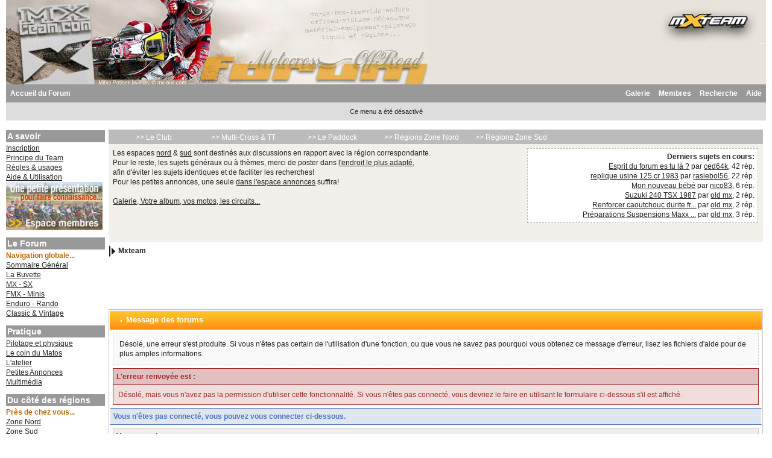

--- FILE ---
content_type: text/html; charset=ISO-8859-1
request_url: http://www.mxteam.com/forums/index.php?s=15a161c636b3b8754577017c66d918e6&act=Search
body_size: 7560
content:
<!DOCTYPE html PUBLIC "-//W3C//DTD XHTML 1.0 Transitional//EN" "http://www.w3.org/TR/xhtml1/DTD/xhtml1-transitional.dtd"> 
<html xml:lang="en" lang="en" xmlns="http://www.w3.org/1999/xhtml">
<head>
<meta http-equiv="content-type" content="text/html; charset=iso-8859-1" />
<link rel="shortcut icon" href="favicon.ico" />
<title>Message des forums - Motocross, Forum motocross et tout-terrain, MX & Off-Road board!</title>
<meta name="description" content="Motocross, forum discussion motocross, moto tout-terrain, motocross france, infos motocross, mx forum, circuit mx, supercross, moto verte,  Off-Road, vintage mx, TT, mxforum.fr, ligues moto cross, enduro, pilotage cross ">
<meta name="keywords" content="motocross, moto cross, forum mx, mxteam, moto verte, enduro, off-road, tout-terrain, supercross, mx, sx, mxgp, freestyle, fmx, dirt, dirtbike, sidecarcross, ffm, ufolep, ligues, info motocross, vintage mx, cadet, junior, elite, veteran, mini vert, family cross, motocross a l'ancienne, supercross, Off-Road, mx vintage, paddock, mecanique moto">
<meta name="abstract" content="forum motocross et tout-terrain, MX & Off-Road board.">
<meta name="distribution" content="global">
<meta name="Author" content="webmaster_at_mxteam.com">
<meta name="Copyright" content="jean-jacques Loriau - mxteam.com">
<meta name="Revisit-after" content="7 days">
 
<style type="text/css" media="all">

@import url(http://www.mxteam.com/forums/style_images/css_23.css);

</style>
 
</head> 
<body>
<!--ipb.javascript.start-->
<script type="text/javascript">
 //<![CDATA[
 var ipb_var_st            = "0";
 var ipb_lang_tpl_q1       = "Veuillez saisir un numéro de page à atteindre entre 1 et";
 var ipb_var_s             = "bee29daace3a43f2f3dee948f806a659";
 var ipb_var_phpext        = "php";
 var ipb_var_base_url      = "http://www.mxteam.com/forums/index.php?s=bee29daace3a43f2f3dee948f806a659&";
 var ipb_var_image_url     = "style_images/ip.boardMX08";
 var ipb_input_f           = "0";
 var ipb_input_t           = "0";
 var ipb_input_p           = "0";
 var ipb_var_cookieid      = "";
 var ipb_var_cookie_domain = ".mxteam.com";
 var ipb_var_cookie_path   = "/";
 var ipb_md5_check         = "880ea6a14ea49e853634fbdc5015a024";
 var ipb_new_msgs          = 0;
 var use_enhanced_js       = 1;
 var use_charset           = "iso-8859-1";
 var ipb_myass_chars_lang  = "Pas assez de caract&egrave;res";
 var ajax_load_msg		   = "Chargement du contenu...";
 //]]>
</script>
<script type="text/javascript" src='jscripts/ips_ipsclass.js'></script>
<script type="text/javascript" src='jscripts/ipb_global.js'></script>
<script type="text/javascript" src='jscripts/ips_menu.js'></script>
<script type="text/javascript" src='style_images/ip.boardMX08/folder_js_skin/ips_menu_html.js'></script>
<script type="text/javascript" src='cache/lang_cache/fr00746/lang_javascript.js'></script>
<script type="text/javascript">
//<![CDATA[
var ipsclass = new ipsclass();
ipsclass.init();
ipsclass.settings['do_linked_resize'] = parseInt( "1" );
ipsclass.settings['resize_percent']   = parseInt( "50" );
//]]>
</script>
<!--ipb.javascript.end-->
	<div id="logostrip"><a href='http://www.mxteam.com/forums/index.php?s=bee29daace3a43f2f3dee948f806a659&amp;'><!--ipb.logo.start--><img src='style_images/ip.boardMX08/logo-mxteam.png' style='vertical-align:top' alt='mxteam.com' border='0' /><!--ipb.logo.end--></a>
              <div id="banniere"><a href="http://www.mxteam.com/forums/index.php?autocom=gallery"><!--banniere.start--><img src='style_images/ip.boardMX08/bannierephotos1.png' style='vertical-align:top' alt='mxteam' border='0' /><!--banniere.end--></a></div>
        </div>
<div id="submenu">
		<!--ipb.leftlinks.start-->
		<div id='submenu_left'>
		
			<a href="http://www.mxteam.com">Accueil du Forum </a>
		
			
		<!--IBF.RULES-->
		</div>
		<!--ipb.leftlinks.end-->
		<!--ipb.rightlinks.start-->
		<div id='submenu_right'>
                        
			<a href="http://www.mxteam.com/forums/index.php?s=bee29daace3a43f2f3dee948f806a659&amp;act=Help">Aide</a>
			<a href="http://www.mxteam.com/forums/index.php?s=bee29daace3a43f2f3dee948f806a659&amp;act=Search&amp;f=0" id="ipb-tl-search">Recherche</a>
			<a href="http://www.mxteam.com/forums/index.php?s=bee29daace3a43f2f3dee948f806a659&amp;act=Members">Membres</a>
			
			
				<div class='ipb-top-right-link'><a href="http://www.mxteam.com/forums/index.php?s=bee29daace3a43f2f3dee948f806a659&amp;autocom=gallery">Galerie</a></div>
			
			<div class='popupmenu-new' id='ipb-tl-search_menu' style='display:none;width:210px'>
				<form action="http://www.mxteam.com/forums/index.php?s=bee29daace3a43f2f3dee948f806a659&amp;act=Search&amp;CODE=01" method="post">
					<input type='hidden' name='forums' id='gbl-search-forums' value='all' /> 
					<input type="text" size="20" name="keywords" id='ipb-tl-search-box' />
					<input class="button" type="image" style='border:0px' src="style_images/ip.boardMX08/login-button.gif" />
					
				</form>
				<div style='padding:4px'>
					<a href='http://www.mxteam.com/forums/index.php?s=bee29daace3a43f2f3dee948f806a659&amp;act=Search'>Plus d&#039;options de recherche</a>
				</div>
			</div>
			<script type="text/javascript">
				ipsmenu.register( "ipb-tl-search", 'document.getElementById("ipb-tl-search-box").focus();' );
				gbl_check_search_box();
			</script>
		</div>
		<!--ipb.rightlinks.end-->
	</div>

<script type="text/javascript" src='jscripts/ips_xmlhttprequest.js'></script>
<script type="text/javascript" src='jscripts/ipb_global_xmlenhanced.js'></script>
<script type="text/javascript" src='jscripts/dom-drag.js'></script>
<div id='get-myassistant' style='display:none;width:400px;text-align:left;'>
<div class="borderwrap">
 <div class='maintitle' id='myass-drag' title='Cliquez et laissez appuyer pour d&eacute;placer cette fen&ecirc;tre'>
  <div style='float:right'><a href='#' onclick='document.getElementById("get-myassistant").style.display="none"; return false;' title='Fermer la fen&ecirc;tre'>[X]</a></div>
  <div>Mon Assistant</div>
 </div>
 <div id='myass-content' style='overflow-x:auto;'></div>
 </div>
</div>
<!-- Loading Layer -->
<div id='loading-layer' style='display:none'>
	<div id='loading-layer-shadow'>
	   <div id='loading-layer-inner'>
	 	<img src='style_images/ip.boardMX08/loading_anim.gif' border='0' alt='Chargement en cours...' />
		<span style='font-weight:bold' id='loading-layer-text'>Chargement en cours...</span>
	    </div>
	</div>
</div>
<!-- / Loading Layer -->
<!-- Msg Layer -->
<div id='ipd-msg-wrapper'>
	<div id='ipd-msg-title'>
		<a href='#' onclick='document.getElementById("ipd-msg-wrapper").style.display="none"; return false;'><img src='style_images/ip.boardMX08/close.png' alt='X' title='Close Window' class='ipd' /></a> &nbsp; <strong>Message</strong>
	</div>
	<div id='ipd-msg-inner'><span style='font-weight:bold' id='ipd-msg-text'></span><div class='pp-tiny-text'>(Message automatiquement ferm&eacute; dans 2 secondes)</div></div>
</div>
<!-- Msg Layer -->

<!-- / End board header -->
<div id="userlinksguest">
	<p class="pcen">Ce menu a &eacute;t&eacute; d&eacute;sactiv&eacute;</p>
</div>

<table style="text-align: left; width: 100%; height: auto;"
 border="0" cellpadding="0" cellspacing="0";>
  <tbody>
    <tr>
      <td style="vertical-align: top; width: 165px; ">
      <!-- menu left -->
      <!--included content-->
<!-- conteneurgauche integration -->
 

 <div class="conteneurgauche"><br>

<p class="boxtitre">A savoir</p>

<p class="box">
<a
 href="http://www.mxteam.com/forums/index.php?showtopic=1392">Inscription</a><br>
<a href="http://mxteam.com/infos/principe.php">Principe du Team</a><br>
<a href="http://mxteam.com/infos/regles.php">Règles
&amp; usages</a><br>
<a href="http://www.mxteam.com/forums/index.php?act=Help">Aide
&amp; Utilisation</a><br>
<a href="http://mxteam.com/forums/index.php?showforum=31">
<img alt="espace_membres" HEIGHT="80" WIDTH="160" BORDER="0" src="http://mxteam.com/bannieres/espace_membres.jpg"></a>
</p>
<p class="boxtitre">Le
Forum</p>
<p class="box">
<span class="titre">Navigation globale...</span>
<br>
<a href="http://mxteam.com/forums/index.php?act=idx">Sommaire
Général</a><br>
<a
 href="http://mxteam.com/forums/index.php?showforum=1">La
Buvette</a> <span
 class="titre"></span><br>
<a
 href="http://mxteam.com/forums/index.php?showforum=3">MX
- SX</a><br>
<a
 href="http://mxteam.com/forums/index.php?showforum=40">FMX
- Minis</a><br>
<a
 href="http://mxteam.com/forums/index.php?showforum=44">Enduro
- Rando</a><br>
<a
 href="http://mxteam.com/forums/index.php?showforum=8">Classic
&amp; Vintage</a><br>
</p>
<p class="boxtitre">Pratique</p>
<p class="box">
<a
 href="http://mxteam.com/forums/index.php?showforum=51">Pilotage et physique</a><br>
<a
 href="http://mxteam.com/forums/index.php?showforum=39">Le coin du Matos</a><br>
<a
 href="http://mxteam.com/forums/index.php?showforum=2">L'atelier</a><br>
<a
 href="http://mxteam.com/forums/index.php?showforum=46">Petites
Annonces</a><br>
<a
 href="http://mxteam.com/forums/index.php?showforum=34">Multimédia</a>
<br>
</p>
<p class="boxtitre">Du côté des régions</p>
<p class="box">
<span class="titre">Près de chez vous...</span><br>
<a
 href="http://mxteam.com/forums/index.php?showforum=58">Zone
Nord</a><br>
<a
 href="http://mxteam.com/forums/index.php?showforum=59">Zone Sud</a>
<br><br>
<script type="text/javascript"><!--
google_ad_client = "pub-6374159016628581";
/* 160x90, date de création 17/12/09 */
google_ad_slot = "1077620354";
google_ad_width = 160;
google_ad_height = 90;
//-->
</script>
<script type="text/javascript"
src="http://pagead2.googlesyndication.com/pagead/show_ads.js">
</script>

<p class="boxtitre">Liens Utiles</p>
<p class="box">
<br>
<b><a href="http://www.mxteam.com/forums/index.php?showtopic=11037">>> Calendrier 2017 <<</a></b>
<br>
<b><a href="http://www.ffmoto.org/page/casm/2/CE8865FC-550EA50A-0015DD61-14B3083B" target="_blank">>> Info CASM / FFM</a></b>
<br>
<a href="https://www.service-public.fr/particuliers/vosdroits/F20634" target="_blank">>> Déclarer les motos non homologuées</a>
<br>
<a href="https://mdel.mon.service-public.fr/mademarchev5/sfjsp?interviewID=DICEM" target="_blank">>> Déclaration en ligne</a>
<br>

<hr>
</p>
<br>
<p class="box">
<!-- SiteSearch Google -->
<form method="get" action="http://www.google.fr/custom" target="google_window">
<table border="0" bgcolor="#ffffff">
<tr><td nowrap="nowrap" valign="top" align="left" height="32">
<a href="http://www.google.com/">
<img src="http://www.google.com/logos/Logo_25wht.gif"
border="0" alt="Google"></img></a>
<br/>
<input type="hidden" name="domains" value="mxteam.com"></input>
<input type="text" name="q" size="15" maxlength="150" value=""></input>
</td></tr>
<tr>
<td nowrap="nowrap">
<table>
<tr>
<td>
<input type="radio" name="sitesearch" value="" checked="checked"></input>
<font size="-1" color="#000000">Web</font>
</td>
<td>
<input type="radio" name="sitesearch" value="mxteam.com"></input>
<font size="-1" color="#000000">mxteam</font>
</td>
</tr>
</table>
<input type="submit" name="sa" value="Rechercher"></input>
<input type="hidden" name="client" value="pub-6374159016628581"></input>
<input type="hidden" name="forid" value="1"></input>
<input type="hidden" name="ie" ></input>
<input type="hidden" name="oe"></input>
<input type="hidden" name="cof" value="GALT:#333399;GL:1;DIV:#333399;VLC:FF9900;AH:center;BGC:FFFFFF;LBGC:FFFFFF;ALC:333399;LC:333399;T:000000;GFNT:FF9900;GIMP:FF9900;LH:40;LW:100;L:http://mxteam.com/bannieres/ban110x40_01.gif;S:http://;LP:1;FORID:1;"></input>
<input type="hidden" name="hl" value="fr"></input>
</td></tr></table>
</form>
<!-- SiteSearch Google -->
</p>
<br>

<script type="text/javascript"><!--
google_ad_client = "pub-6374159016628581";
/* 160x600, date de création 17/12/09 */
google_ad_slot = "6605462110";
google_ad_width = 160;
google_ad_height = 600;
//-->
</script>
<script type="text/javascript"
src="http://pagead2.googlesyndication.com/pagead/show_ads.js">
</script>

<br>


</div>
<!-- fin conteneurgauche integration -->

<!--/ included content-->
      <!-- fin menu left -->
</td>
      <td style="vertical-align: top; width: auto;">
<div id="ipbwrapper">

 <div id="bloc1">
<!-- menu central -->
<!--included content-->
<div id="outside"><ul id="navigation-1">   <li><a href="index.php?showforum=55" title="Le club" target="_self" >>> Le Club</a>      <ul class="navigation-2">         <li><a href="index.php?showforum=1" title="Le comptoir, pour discuter hors moto!" target="_self" >La buvette</a></li>         <li><a href="index.php?showforum=31" title="Espaces membres, le coin des présentations et infos du forum!" target="_self" >Espace membres</a></li>         <li><a href="index.php?showforum=34" title="Le coin multimedia, informatique, jeux, videos, dvd..." target="_self" >Multimedia</a></li>      </ul>   </li>   <li><a href="index.php?showforum=56" title="Discussions générales Multi-Cross et Tout-Terrain" target="_self" >>> Multi-Cross & TT</a>      <ul class="navigation-2">         <li><a href="index.php?showforum=3" title="Forum général MX-SX" target="_self" >MX-SX général</a></li>         <li><a href="index.php?showforum=40" title="Forum général minis, freeride, fmx & co" target="_self" >Minis-fmx-freeride</a></li>         <li><a href="index.php?showforum=44" title="Forum général enduro, Rando, OffRoad, TT" target="_self" >Enduro-Rando-TT</a></li>         <li><a href="index.php?showforum=8" title="Forum général Classic & Vintage, le coin des anciennes!" target="_self" >VMX-Classic-Rétro</a></li>      </ul>   </li>   <li><a href="index.php?showforum=57" title="Le paddock: le coin pratique" target="_self" >>> Le Paddock</a>      <ul class="navigation-2">         <li><a href="index.php?showforum=51" title="La salle de sport et d'entrainement!" target="_self" >Physique-Pilotage</a></li>         <li><a href="index.php?showforum=39" title="Matériel, équipement, test et essais!" target="_self" >Le coin du Matos</a></li>         <li><a href="index.php?showforum=2" title="Le coin mécanique, préparation, réparation..." target="_self" >L'Atelier Général</a></li>         <li><a href="index.php?showforum=46" title="Vente ou achats motos, accessoires et autres... d'occasion!" target="_self" >Petites annonces</a>                <ul class="navigation-3">                   <li><a href="index.php?showforum=43" title="Vente motos d'occasion" target="_self" >Vente motos</a></li>                   <li><a href="index.php?showforum=45" title="Vente pièces et accessoires d'occasion" target="_self" >Pièces accessoires</a></li>                   <li><a href="index.php?showforum=47" title="Achat recherche moto-pièces-accessoires" target="_self" >Achat-Recherche</a></li>                   <li><a href="index.php?showforum=48" title="Vente divers, hors motos" target="_self" >Vente divers</a></li>                   <li><a href="index.php?showforum=62" title="Vente/achat Vintage, motos pièces anciennes... " target="_self" >Annonces Vintage</a></li>                   <li><a href="index.php?showforum=63" title="Annonces concernant les motos volées!" target="_self" >!!! Motos volées !!!</a></li>              </ul>         </li>      </ul>   </li>   <li><a href="index.php?showforum=58" title="Près de chez vous, côté nord!" target="_self" >>> Régions Zone Nord</a>      <ul class="navigation-2">         <li><a href="index.php?showforum=11" title="Alsace-Champagne-Lorraine..." target="_self" >Grand Est</a></li>         <li><a href="index.php?showforum=9" title="Bourgogne" target="_self" >Bourgogne</a></li>         <li><a href="index.php?showforum=10" title="Bretagne" target="_self" >Bretagne</a></li>         <li><a href="index.php?showforum=15" title="Flandres...Nord-Pas-de-Calais " target="_self" >Flandres/Nord-PdC</a></li>         <li><a href="index.php?showforum=12" title="Franche-Comté" target="_self" >Franche-Comté</a></li>         <li><a href="index.php?showforum=13" title="Ile-de-France" target="_self" >Ile de France</a></li>         <li><a href="index.php?showforum=17" title="Pays-de-la-Loire" target="_self" >Pays de Loire</a></li>         <li><a href="index.php?showforum=16" title="Normandie" target="_self" >Normandie</a></li>         <li><a href="index.php?showforum=18" title="Picardie" target="_self" >Picardie</a></li>      </ul>   </li>   <li><a href="index.php?showforum=59" title="Près de chez vous...côté sud!" target="_self" >>> Régions Zone Sud</a>      <ul class="navigation-2">         <li><a href="index.php?showforum=19" title="Aquitaine & Sud Ouest" target="_self" >Aquitaine & Sud Ouest</a></li>         <li><a href="index.php?showforum=20" title="Auvergne" target="_self" >Auvergne</a></li>         <li><a href="index.php?showforum=21" title="Centre" target="_self" >Centre</a></li>         <li><a href="index.php?showforum=22" title="Dauphiné-Savoie" target="_self" >Dauphiné-Savoie</a></li>         <li><a href="index.php?showforum=23" title="Languedoc-Roussillon" target="_self" >Languedoc-Roussillon</a></li>         <li><a href="index.php?showforum=24" title="Limousin" target="_self" >Limousin</a></li>         <li><a href="index.php?showforum=25" title="Lyonnais" target="_self" >Lyonnais</a></li>         <li><a href="index.php?showforum=26" title="Midi-Pyrénées" target="_self" >Midi-Pyrénées</a></li>         <li><a href="index.php?showforum=27" title="Poitou-Charentes" target="_self" >Poitou-Charentes</a></li>         <li><a href="index.php?showforum=28" title="Provence-Côte-d'Azur-Sud Est" target="_self" >Provence & Sud Est</a></li>      </ul>   </li></ul></div>

<!--/ included content-->
<!-- fin menu central -->

<table style="text-align: left; width: 100%;" border="0"
 cellpadding="5" cellspacing="2">
  <tbody>
    <tr>
      <td style="text-align: left; width: auto; vertical-align: top;">Les espaces <a href="http://mxteam.com/forums/index.php?showforum=58">nord</a> & <a href="http://mxteam.com/forums/index.php?showforum=59">sud</a> sont destinés aux discussions en rapport avec la région correspondante.<br>
Pour le reste, les sujets généraux ou à thèmes, merci de poster dans <a href="http://mxteam.com/forums/index.php">l'endroit le plus adapté</a>,<br> afin d'éviter les sujets identiques et de faciliter les recherches!<br>
Pour les petites annonces, une seule <a href="http://mxteam.com/forums/index.php?showforum=46">dans l'espace annonces</a> suffira!<br><br>
<!--included content-->
<a href="http://www.mxteam.com/forums/index.php?autocom=gallery">Galerie, Votre album, vos motos, les circuits...</a> <br><br>


<!--/ included content-->
<br><br>


</td>
      <td style="text-align: right; vertical-align: top;"><div id="lastpost"><b>Derniers sujets en cours:</b><br><!--included content-->

<a href="http://www.mxteam.com/forums/index.php?showtopic=69904&view=getnewpost">Esprit du forum es tu là ?</a> par 
<a href="http://www.mxteam.com/forums/index.php?showuser=7693">ced64k</a>, 42 rép.<br>

<a href="http://www.mxteam.com/forums/index.php?showtopic=69914&view=getnewpost">replique usine 125 cr 1983</a> par 
<a href="http://www.mxteam.com/forums/index.php?showuser=17809">raslebol56</a>, 22 rép.<br>

<a href="http://www.mxteam.com/forums/index.php?showtopic=69956&view=getnewpost">Mon nouveau bébé</a> par 
<a href="http://www.mxteam.com/forums/index.php?showuser=11815">nico83</a>, 6 rép.<br>

<a href="http://www.mxteam.com/forums/index.php?showtopic=69949&view=getnewpost">Suzuki 240 TSX 1987</a> par 
<a href="http://www.mxteam.com/forums/index.php?showuser=346">old mx</a>, 2 rép.<br>

<a href="http://www.mxteam.com/forums/index.php?showtopic=69950&view=getnewpost">Renforcer caoutchouc durite fr...</a> par 
<a href="http://www.mxteam.com/forums/index.php?showuser=346">old mx</a>, 2 rép.<br>

<a href="http://www.mxteam.com/forums/index.php?showtopic=69952&view=getnewpost">Préparations Suspensions Maxx ...</a> par 
<a href="http://www.mxteam.com/forums/index.php?showuser=346">old mx</a>, 3 rép.<br>

<!--/ included content--></div>
<br>

<!-- zone souslastpost -->
      <!--included content-->
<div align="left">

</div>
<!--/ included content-->
      <!-- fin souslastpost -->
</td>
    </tr>
  </tbody>
</table>

   </div>
<div id="navstrip"><img src='style_images/ip.boardMX08/nav.gif' border='0'  alt='&gt;' />&nbsp;<a href='http://www.mxteam.com/forums/index.php?s=bee29daace3a43f2f3dee948f806a659&amp;act=idx'>Mxteam</a></div>
<!--IBF.NEWPMBOX-->
<div align="right">
<script type="text/javascript"><!--
google_ad_client = "ca-pub-6374159016628581";
/* ban468x60hautdroit */
google_ad_slot = "6534931960";
google_ad_width = 468;
google_ad_height = 60;
//-->
</script>
<script type="text/javascript"
src="http://pagead2.googlesyndication.com/pagead/show_ads.js">
</script>
<!-- fin publicite -->
</div>

<script language="JavaScript" type="text/javascript">
<!--
function contact_admin() {
  // Very basic spam bot stopper
	  
  admin_email_one = 'contact';
  admin_email_two = 'mxteam.com';
  
  window.location = 'mailto:'+admin_email_one+'@'+admin_email_two+'?subject=Erreur sur les forums';
  
}
//-->
</script>
<br />
<div class="borderwrap">
	<h3><img src='style_images/ip.boardMX08/nav_m.gif' border='0'  alt='&gt;' width='8' height='8' />&nbsp;Message des forums</h3>

<p>D&eacute;sol&eacute;, une erreur s&#039;est produite. Si vous n&#039;&ecirc;tes pas certain de l&#039;utilisation d&#039;une fonction, ou que vous ne savez pas pourquoi vous obtenez ce message d&#039;erreur, lisez les fichiers d&#039;aide pour de plus amples informations.</p>
	<div class="errorwrap">
		<h4>L&#039;erreur renvoy&eacute;e est&nbsp;:</h4>

		<p>D&eacute;sol&eacute;, mais vous n&#039;avez pas la permission d&#039;utiliser cette fonctionnalit&eacute;. Si vous n&#039;&ecirc;tes pas connect&eacute;, vous devriez le faire en utilisant le formulaire ci-dessous s&#039;il est affich&eacute;.</p>

</div>

	<form action="http://www.mxteam.com/forums/index.php" method="post">
	<input type="hidden" name="act" value="Login" />
	<input type="hidden" name="CODE" value="01" />
	<input type="hidden" name="s" value="bee29daace3a43f2f3dee948f806a659" />
	<input type="hidden" name="referer" value="http://www.mxteam.com/forums/index.php?s=bee29daace3a43f2f3dee948f806a659&amp;amp;s=15a161c636b3b8754577017c66d918e6&amp;act=Search" />
	<input type="hidden" name="CookieDate" value="1" />
	<h4>Vous n&#039;&ecirc;tes pas connect&eacute;, vous pouvez vous connecter ci-dessous.</h4>
	<div class="fieldwrap">

<h4>Votre pseudo</h4>
		<input type="text" size="20" maxlength="64" name="UserName" />

		<h4>Votre mot de passe</h4>
		<input type="password" size="20" name="PassWord" />
		<p class="formbuttonrow1"><input class="button" type="submit" name="submit" value="Connexion" /></p>
	</div>
</form>
	<!--IBF.POST_TEXTAREA-->
	<h4>Liens utiles</h4>
	<ul>
		<li><a href="http://www.mxteam.com/forums/index.php?s=bee29daace3a43f2f3dee948f806a659&amp;act=Reg&amp;CODE=10">R&eacute;cup&eacute;ration d&#039;un mot de passe oubli&eacute;</a></li>
		<li><a href="http://www.mxteam.com/forums/index.php?s=bee29daace3a43f2f3dee948f806a659&amp;act=Reg&amp;CODE=00">Enregistrer un nouveau compte</a></li>
		<li><a href="http://www.mxteam.com/forums/index.php?s=bee29daace3a43f2f3dee948f806a659&amp;act=Help&amp;CODE=00">Notre documentation</a></li>
		<li><a href="javascript:contact_admin();">Contacter l&#039;administrateur des forums</a></li>
	</ul>
	<p class="formbuttonrow"><b><a href="javascript:history.go(-1)">Retour</a></b></p>
</div>
</td>
    </tr>
    <tr>
      <td>mxteam.com<br>
En ligne depuis 2003!<br>
>> <a href="http://www.mxteam.com/forums/index.php?act=Help">Besoin d'aide...</a><br>
>> <a href="http://www.mxteam.com/forums/index.php?act=Help&CODE=01&HID=37">Infos contact</a><br>


</td>
      <td>
<!-- publicite bas -->
<div align="center">
<script type="text/javascript"><!--
google_ad_client = "ca-pub-6374159016628581";
/* ban728x90bas */
google_ad_slot = "3641143353";
google_ad_width = 728;
google_ad_height = 90;
//-->
</script>
<script type="text/javascript"
src="http://pagead2.googlesyndication.com/pagead/show_ads.js">
</script>
&nbsp; &nbsp; &nbsp;
<script type="text/javascript"><!--
google_ad_client = "pub-6374159016628581";
/* 160x90, date de création 17/12/09 */
google_ad_slot = "8311218903";
google_ad_width = 160;
google_ad_height = 90;
//-->
</script>
<script type="text/javascript"
src="http://pagead2.googlesyndication.com/pagead/show_ads.js">
</script>

</div>
<!-- fin publicite bas -->
</td>
    </tr>
  </tbody>
</table>


<table cellspacing="0" id="gfooter">
	<tr>
		<td width="45%"> </td>
		<td width="10%" align="center" nowrap="nowrap"><a href="lofiversion/index.php"><b>Version bas d&eacute;bit</b></a></td>
		<td width="45%" align="right" nowrap="nowrap">Nous sommes le : 29 Jan 26 à 07:38 </td>
	</tr>
</table>
<script type='text/javascript'>
//<![CDATA[
menu_do_global_init();
show_inline_messages();
// Uncomment this to fix IE png images
// causes page slowdown, and some missing images occasionally
// if ( is_ie )
// {
//	 ie_fix_png();
// }

//]]>
</script>
 
<!-- Copyright Information -->
        				  <div align='center' class='copyright'>
        				  	Powered By <a href='http://www.invisionboard.com' style='text-decoration:none' target='_blank'>IP.Board</a>
        				  	 &copy; 2026 &nbsp;<a href='http://www.invisionpower.com' style='text-decoration:none' target='_blank'>IPS, Inc</a>.
        				  </div>
		<!-- / Copyright -->
</div>

<script type="text/javascript">

  var _gaq = _gaq || [];
  _gaq.push(['_setAccount', 'UA-38703930-1']);
  _gaq.push(['_setDomainName', 'mxteam.com']);
  _gaq.push(['_trackPageview']);

  (function() {
    var ga = document.createElement('script'); ga.type = 'text/javascript'; ga.async = true;
    ga.src = ('https:' == document.location.protocol ? 'https://ssl' : 'http://www') + '.google-analytics.com/ga.js';
    var s = document.getElementsByTagName('script')[0]; s.parentNode.insertBefore(ga, s);
  })();

</script>

</body> 
</html>

--- FILE ---
content_type: text/html; charset=utf-8
request_url: https://www.google.com/recaptcha/api2/aframe
body_size: 270
content:
<!DOCTYPE HTML><html><head><meta http-equiv="content-type" content="text/html; charset=UTF-8"></head><body><script nonce="HiA51OFSxAYY0gGIL_2Rxw">/** Anti-fraud and anti-abuse applications only. See google.com/recaptcha */ try{var clients={'sodar':'https://pagead2.googlesyndication.com/pagead/sodar?'};window.addEventListener("message",function(a){try{if(a.source===window.parent){var b=JSON.parse(a.data);var c=clients[b['id']];if(c){var d=document.createElement('img');d.src=c+b['params']+'&rc='+(localStorage.getItem("rc::a")?sessionStorage.getItem("rc::b"):"");window.document.body.appendChild(d);sessionStorage.setItem("rc::e",parseInt(sessionStorage.getItem("rc::e")||0)+1);localStorage.setItem("rc::h",'1769665135675');}}}catch(b){}});window.parent.postMessage("_grecaptcha_ready", "*");}catch(b){}</script></body></html>

--- FILE ---
content_type: text/css
request_url: http://www.mxteam.com/forums/style_images/ip.boardMX08/css_colors.css
body_size: 2226
content:
/* This is a color-scheme stylesheet, allowing you to easily
 * override any styles (primarily colors) set in the main stylesheet.
 *  
 * CSS for IP.Board 2.3.0
 * Author: Rikki Tissier, original IP.Board CSS by James Mathias
 * Copyright: 2007 IPS, Inc, all rights reserved 
 *
 * All style attributes in alpha-numeric order starting from 0
 *
 * Adapted by Mxteam.com
 */

/* ------------------------ */
/* MAIN						*/

body {
	background: #fff;
	color: #222;
}

a {
	color: #222;
}

	a:hover {
		color: #BA6B05;
	}


/* ------------------------ */
/* HEADER/FOOTER 			*/

#logostrip {
        
        background-color: #e8e4db;
        background-image: url(logo-fond10.jpg);
        background-repeat: no-repeat;
}

#banniere {
	margin-right: 0px;
	margin-top: 0px;
	padding: 0px;
}

#gfooter {
	background: #888888;
	color: #fff;
}

	#gfooter a:link,
	#gfooter a:visited {
		color: #fff;
	}

/* ------------------------	*/
/* SUBMENU 					*/

#submenu {
	background: #999999;
	color: #ffffff;
	font-weight: bold;
}

	#submenu a {
		color: #ffffff;
	}
	
		#submenu a:hover {
			background-color: #dddddd;
			color: #222;
		}
		
/* ------------------------	*/
/* MENU LEFT 					*/

.conteneurgauche { 

  float: left;
  margin-top: 0px;
  margin-left: 0px;
  width: 165px;
  text-align: left;
  
 }

       .conteneurgauche a {
		color: #222222;
	}
	
		.conteneurgauche a:hover {
			
			color: #ffffff;
			background-color: #999999;
			font-weight: bold;
			text-decoration: none;
			
		}

  .titre { font-family: Arial,Helvetica,sans-serif;

    font-size: 12px;
    font-weight: bold;
    color: #BA6B05 ;
    padding-bottom: 2px;
    padding-left: 0px;
    padding-top: 2px;
    margin-left: 0px;

    }



  .boxtitre { padding: 2px;

    background-color: #999999;
    width: 160px;
    font-family: Arial,Helvetica,sans-serif;
    font-size: 14px;
    color: #fff;
    font-weight: bold;
    text-align: left;
    margin-top: 0px;
    margin-left: 0px;
    margin-bottom: 2px;

    }



  .box { padding: 0px;
    width: 160px;
    background-color: rgb(255, 255, 255);
    margin-top: 0px;
    text-align: left;

    }



  .h1 { font-family: Arial,Helvetica,sans-serif;
    font-size: 18px;

    font-weight: bold;

    color: rgb(255, 153, 0);

    }



  .h2 { font-family: Arial, Helvetica, sans-serif;

  	font-size: 12px;

	font-weight: bold;

	color: #333333

  }
	
		
/* ------------------------ */
/* NAVSTRIP					*/

#navstrip {
	background: transparent;
	color: #999;
}

	#navstrip a:link, 
	#navstrip  a:visited {
		color: #222;
	}
	
	#navstrip a:hover, 
	#navstrip a:active {
		background: transparent; 
		color: #BA6B05;
	}
		
/* ------------------------ */
/* USERLINKS/USERLINKSGUEST */

#userlinks {
	background: #dddddd;
	border-bottom: 1px solid #dddddd;
}

#userlinksguest	{
	background: #dddddd;
	border-bottom: 0px solid #dddddd;
}

/* ------------------------ */
/* PAGINATION				*/

.pagecurrent{
	background: #bbbbbb !important;
	color: #fff;
}

/* ------------------------ */
/* FORMS (BUTTONS ETC.)		*/

.input-warn,
.input-green,
.input-checkbox,
input,
textarea,
select,
.textarea,
.searchinput,
.button,
.gobutton {
	background: #FFF;
	border: 1px solid #6a7382;
	color: #000;
}

.button{
	background: #f4f4f4;
}

/* ------------------------- */
/* MAINTITLE/SUBTITLE/CATEND */
/* includes redirectwrap h4	 */

.borderwrap{
	border: 1px solid #c4c4c4;
}

.borderwrapm {
	border: 1px solid #959595;
}

.borderwrap h3,
.maintitle,
.maintitlecollapse {
	background: transparent url(tile_cat.gif);
	color: #FFF;
}

	.maintitle td {
		color: #FFF;
	}
	
	.maintitle a:link, 
	.maintitle a:visited,
	.maintitlecollapse a:link, 
	.maintitlecollapse a:visited {
		color: #FFF;
	}
	
	.maintitle a:hover, 
	.maintitle a:active,
	.maintitlecollapse a:hover, 
	.maintitlecollapse a:active {
		color: #e9eef4;
		border-bottom: 1px dashed #e9eef4;
	}
	
	.maintitle p.expand a,
	.maintitle p.goto a,
	.maintitlecollapse p.expand a {
		border: 0px;
	}

.catend {
	background: #888888;
	color: #000;
}

table th,
.borderwrap table th,
.subtitle,
.subtitlediv,
.postlinksbar,
#redirectwrap h4 {
	background: transparent url(tile_sub.gif);
	border-bottom: 1px solid #bbbbbb;
	color: #464c55;
}

	.borderwrap table th a,
	.subtitle a,
	.subtitlediv a {
		color: #464c55;
		border-bottom: 1px dotted #464c55;
	}
	
	.borderwrap table th a:hover,
	.subtitle a:hover,
	.subtitlediv a:hover
	{
		border-bottom: 1px solid #464c55;
	}
	
	.borderwrap table th {
		border-right: 1px dotted #b0bbcd !important;
	}

/* ------------------------ */
/* (DARK)ROW1/ROW2			*/
/* PFORM(LEFT|RIGHT)		*/

.row1,
.gal_curr { 
	background: #ebebeb; 
}

.row2,
.gal_noncurr { 
	background: #f3f3f3; 
}
	
	.ipbtable .row1,
	.ipbtable .row2 {
		border-bottom: 1px solid #dcdcdc;
	}
	
	.gal_curr,
	.gal_noncurr {
		border-right: 1px solid #dcdcdc;
	}
	
.darkrow1,
.darkrow3 {
	background: #d5d5d5;
	color: #BA6B05; 
	border-top: 1px solid #f1f1f1;
	border-bottom: 1px solid #b1b1b1;
}

.formtable td,
.pformleft,
.pformleftw,
.pformright{
	background:#F5F9FD;
	border-bottom: 1px solid #dcdcdc;
}

.pformleft,
.pformleftw {
	background-color: #e3e3e3;
}

.pformright {
	background-color: #e3e3e3;
}


/* ------------------------ */
/* POST_HEAD/POST1/POST2	*/

.post_head {
	background: #e1e1e1;
	color: #464c55;
}

.post1,
.bg1 {
	background: #f9f9f9;
}

.post2,
.bg3 {
	background: #f4f4f4;
}

.post1.post_left,
.post2.post_left {
	background-color: #f2f2f2;
	border-right: 1px solid #dcdcdc;
}

/* -------------------------- */
/* FORMBUTTONROW      		  */
/* includes redirectwrap foot */

td.formbuttonrow,
.formbuttonrow,
.pformstrip,
.borderwrap p.formbuttonrow,
.borderwrap p.formbuttonrow1,
#redirectwrap p.redirectfoot{
	background: #eeeeee;
	color: #404957; 
	border-top: 1px dashed #bbbbbb;
}

/* ------------------------ */
/* BAR/BARB/BARC/DARKROW	*/

.bar,
.barb,
.barc{
	background: #cccccc;
	color: #222;
}

/* ------------------------ */
/* TABS (ON/OFF)			*/

.tabon,
.pp-tabon {
	border-color: #fff;
	background-color: #dddddd;
	color:#444444;
}

	.tabon a,
	.pp-tabon a {
		color: #fff !important;
	}

.taboff,
.pp-taboff,
.pp-tabshaded {
	
	background-color: #aaa;
	color: #FFF;
}
	
	.taboff a,
	.pp-taboff a,
	.pp-tabshaded a {
		color: #fff;
	}
	
.pp-tabclear,
.pp-maintitle
{
	background-color: #dddddd;
	border-top: #fff
	color: #FFF;
	
}

/* ------------------------ */
/* POPUPMENUS				*/

.popmenubutton-new-out {
    background-color:#cccccc;
	border: 1px dashed #a9b0bb;
}

.popmenubutton a,
.popmenubutton-new a,
.popmenubutton-new-out a,
.popupmenu-item a,
.popupmenu-item-last a {
	color: #30343b !important;
}

.popmenubutton a:hover,
.popmenubutton-new a:hover,
.popupmenu-item a:hover, 
.popupmenu-item-last a:hover
{ 
	color: #5f7186;
}

/* ------------------------ */
/* MISC 					*/

.desc,
.lastaction {
	color: #434951;
}

.newslink span{
	color: #BA6B05;
}

	.newslink input{
		background: #FFF;
		border: 1px solid #999;
		color: #BA6B05;
	}
	
.fauxbutton{
	background: #cccccc;
	border: 1px solid #6a7382;
}

	.fauxbutton a:link,
	.fauxbutton a:visited,
	.fauxbutton a:active{
		color: #222 !important;
	}
	
/* ------------------------ */
/* GALLERY					*/

.gallery_block {
	background-color: #e6e6e6;
}

.gal_cat a {
	border-bottom: 1px dotted #fff !important;
}

.thumbwrap p,
.thumbwrapp p {
	background: #e4e6e9 !important;
}

.thumbwrap p.alt,
.thumbwrapp p.alt{
	background: #eff1f3 !important;
}